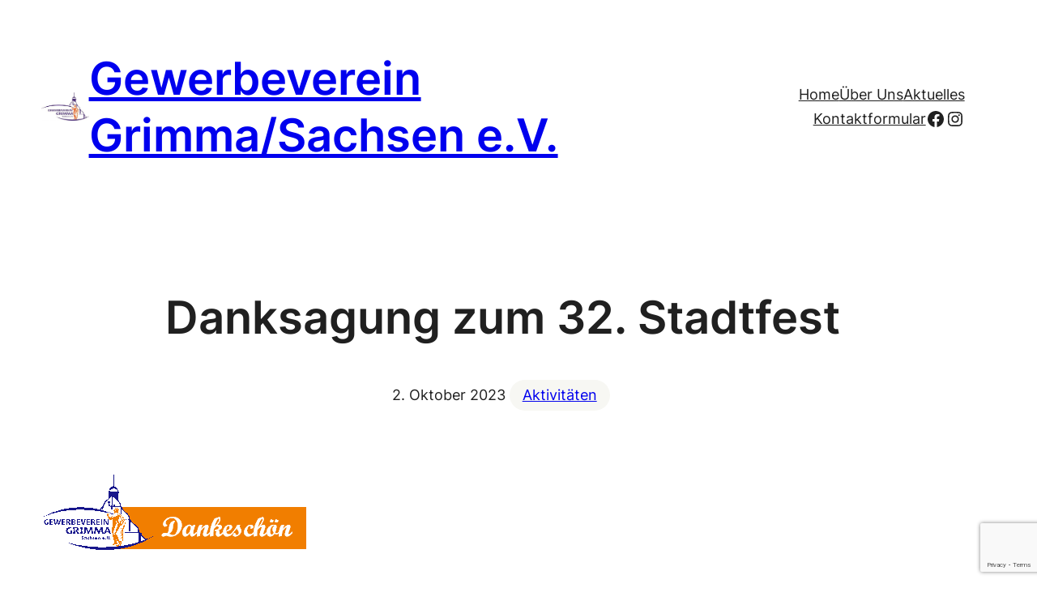

--- FILE ---
content_type: text/html; charset=utf-8
request_url: https://www.google.com/recaptcha/api2/anchor?ar=1&k=6Le1haEpAAAAANZSxY9U6vulBpKJwH6fCNNzFFJm&co=aHR0cHM6Ly93d3cuZ2V3ZXJiZXZlcmVpbi1ncmltbWEuZGU6NDQz&hl=en&v=PoyoqOPhxBO7pBk68S4YbpHZ&size=invisible&anchor-ms=20000&execute-ms=30000&cb=vu7jofwgac7i
body_size: 48716
content:
<!DOCTYPE HTML><html dir="ltr" lang="en"><head><meta http-equiv="Content-Type" content="text/html; charset=UTF-8">
<meta http-equiv="X-UA-Compatible" content="IE=edge">
<title>reCAPTCHA</title>
<style type="text/css">
/* cyrillic-ext */
@font-face {
  font-family: 'Roboto';
  font-style: normal;
  font-weight: 400;
  font-stretch: 100%;
  src: url(//fonts.gstatic.com/s/roboto/v48/KFO7CnqEu92Fr1ME7kSn66aGLdTylUAMa3GUBHMdazTgWw.woff2) format('woff2');
  unicode-range: U+0460-052F, U+1C80-1C8A, U+20B4, U+2DE0-2DFF, U+A640-A69F, U+FE2E-FE2F;
}
/* cyrillic */
@font-face {
  font-family: 'Roboto';
  font-style: normal;
  font-weight: 400;
  font-stretch: 100%;
  src: url(//fonts.gstatic.com/s/roboto/v48/KFO7CnqEu92Fr1ME7kSn66aGLdTylUAMa3iUBHMdazTgWw.woff2) format('woff2');
  unicode-range: U+0301, U+0400-045F, U+0490-0491, U+04B0-04B1, U+2116;
}
/* greek-ext */
@font-face {
  font-family: 'Roboto';
  font-style: normal;
  font-weight: 400;
  font-stretch: 100%;
  src: url(//fonts.gstatic.com/s/roboto/v48/KFO7CnqEu92Fr1ME7kSn66aGLdTylUAMa3CUBHMdazTgWw.woff2) format('woff2');
  unicode-range: U+1F00-1FFF;
}
/* greek */
@font-face {
  font-family: 'Roboto';
  font-style: normal;
  font-weight: 400;
  font-stretch: 100%;
  src: url(//fonts.gstatic.com/s/roboto/v48/KFO7CnqEu92Fr1ME7kSn66aGLdTylUAMa3-UBHMdazTgWw.woff2) format('woff2');
  unicode-range: U+0370-0377, U+037A-037F, U+0384-038A, U+038C, U+038E-03A1, U+03A3-03FF;
}
/* math */
@font-face {
  font-family: 'Roboto';
  font-style: normal;
  font-weight: 400;
  font-stretch: 100%;
  src: url(//fonts.gstatic.com/s/roboto/v48/KFO7CnqEu92Fr1ME7kSn66aGLdTylUAMawCUBHMdazTgWw.woff2) format('woff2');
  unicode-range: U+0302-0303, U+0305, U+0307-0308, U+0310, U+0312, U+0315, U+031A, U+0326-0327, U+032C, U+032F-0330, U+0332-0333, U+0338, U+033A, U+0346, U+034D, U+0391-03A1, U+03A3-03A9, U+03B1-03C9, U+03D1, U+03D5-03D6, U+03F0-03F1, U+03F4-03F5, U+2016-2017, U+2034-2038, U+203C, U+2040, U+2043, U+2047, U+2050, U+2057, U+205F, U+2070-2071, U+2074-208E, U+2090-209C, U+20D0-20DC, U+20E1, U+20E5-20EF, U+2100-2112, U+2114-2115, U+2117-2121, U+2123-214F, U+2190, U+2192, U+2194-21AE, U+21B0-21E5, U+21F1-21F2, U+21F4-2211, U+2213-2214, U+2216-22FF, U+2308-230B, U+2310, U+2319, U+231C-2321, U+2336-237A, U+237C, U+2395, U+239B-23B7, U+23D0, U+23DC-23E1, U+2474-2475, U+25AF, U+25B3, U+25B7, U+25BD, U+25C1, U+25CA, U+25CC, U+25FB, U+266D-266F, U+27C0-27FF, U+2900-2AFF, U+2B0E-2B11, U+2B30-2B4C, U+2BFE, U+3030, U+FF5B, U+FF5D, U+1D400-1D7FF, U+1EE00-1EEFF;
}
/* symbols */
@font-face {
  font-family: 'Roboto';
  font-style: normal;
  font-weight: 400;
  font-stretch: 100%;
  src: url(//fonts.gstatic.com/s/roboto/v48/KFO7CnqEu92Fr1ME7kSn66aGLdTylUAMaxKUBHMdazTgWw.woff2) format('woff2');
  unicode-range: U+0001-000C, U+000E-001F, U+007F-009F, U+20DD-20E0, U+20E2-20E4, U+2150-218F, U+2190, U+2192, U+2194-2199, U+21AF, U+21E6-21F0, U+21F3, U+2218-2219, U+2299, U+22C4-22C6, U+2300-243F, U+2440-244A, U+2460-24FF, U+25A0-27BF, U+2800-28FF, U+2921-2922, U+2981, U+29BF, U+29EB, U+2B00-2BFF, U+4DC0-4DFF, U+FFF9-FFFB, U+10140-1018E, U+10190-1019C, U+101A0, U+101D0-101FD, U+102E0-102FB, U+10E60-10E7E, U+1D2C0-1D2D3, U+1D2E0-1D37F, U+1F000-1F0FF, U+1F100-1F1AD, U+1F1E6-1F1FF, U+1F30D-1F30F, U+1F315, U+1F31C, U+1F31E, U+1F320-1F32C, U+1F336, U+1F378, U+1F37D, U+1F382, U+1F393-1F39F, U+1F3A7-1F3A8, U+1F3AC-1F3AF, U+1F3C2, U+1F3C4-1F3C6, U+1F3CA-1F3CE, U+1F3D4-1F3E0, U+1F3ED, U+1F3F1-1F3F3, U+1F3F5-1F3F7, U+1F408, U+1F415, U+1F41F, U+1F426, U+1F43F, U+1F441-1F442, U+1F444, U+1F446-1F449, U+1F44C-1F44E, U+1F453, U+1F46A, U+1F47D, U+1F4A3, U+1F4B0, U+1F4B3, U+1F4B9, U+1F4BB, U+1F4BF, U+1F4C8-1F4CB, U+1F4D6, U+1F4DA, U+1F4DF, U+1F4E3-1F4E6, U+1F4EA-1F4ED, U+1F4F7, U+1F4F9-1F4FB, U+1F4FD-1F4FE, U+1F503, U+1F507-1F50B, U+1F50D, U+1F512-1F513, U+1F53E-1F54A, U+1F54F-1F5FA, U+1F610, U+1F650-1F67F, U+1F687, U+1F68D, U+1F691, U+1F694, U+1F698, U+1F6AD, U+1F6B2, U+1F6B9-1F6BA, U+1F6BC, U+1F6C6-1F6CF, U+1F6D3-1F6D7, U+1F6E0-1F6EA, U+1F6F0-1F6F3, U+1F6F7-1F6FC, U+1F700-1F7FF, U+1F800-1F80B, U+1F810-1F847, U+1F850-1F859, U+1F860-1F887, U+1F890-1F8AD, U+1F8B0-1F8BB, U+1F8C0-1F8C1, U+1F900-1F90B, U+1F93B, U+1F946, U+1F984, U+1F996, U+1F9E9, U+1FA00-1FA6F, U+1FA70-1FA7C, U+1FA80-1FA89, U+1FA8F-1FAC6, U+1FACE-1FADC, U+1FADF-1FAE9, U+1FAF0-1FAF8, U+1FB00-1FBFF;
}
/* vietnamese */
@font-face {
  font-family: 'Roboto';
  font-style: normal;
  font-weight: 400;
  font-stretch: 100%;
  src: url(//fonts.gstatic.com/s/roboto/v48/KFO7CnqEu92Fr1ME7kSn66aGLdTylUAMa3OUBHMdazTgWw.woff2) format('woff2');
  unicode-range: U+0102-0103, U+0110-0111, U+0128-0129, U+0168-0169, U+01A0-01A1, U+01AF-01B0, U+0300-0301, U+0303-0304, U+0308-0309, U+0323, U+0329, U+1EA0-1EF9, U+20AB;
}
/* latin-ext */
@font-face {
  font-family: 'Roboto';
  font-style: normal;
  font-weight: 400;
  font-stretch: 100%;
  src: url(//fonts.gstatic.com/s/roboto/v48/KFO7CnqEu92Fr1ME7kSn66aGLdTylUAMa3KUBHMdazTgWw.woff2) format('woff2');
  unicode-range: U+0100-02BA, U+02BD-02C5, U+02C7-02CC, U+02CE-02D7, U+02DD-02FF, U+0304, U+0308, U+0329, U+1D00-1DBF, U+1E00-1E9F, U+1EF2-1EFF, U+2020, U+20A0-20AB, U+20AD-20C0, U+2113, U+2C60-2C7F, U+A720-A7FF;
}
/* latin */
@font-face {
  font-family: 'Roboto';
  font-style: normal;
  font-weight: 400;
  font-stretch: 100%;
  src: url(//fonts.gstatic.com/s/roboto/v48/KFO7CnqEu92Fr1ME7kSn66aGLdTylUAMa3yUBHMdazQ.woff2) format('woff2');
  unicode-range: U+0000-00FF, U+0131, U+0152-0153, U+02BB-02BC, U+02C6, U+02DA, U+02DC, U+0304, U+0308, U+0329, U+2000-206F, U+20AC, U+2122, U+2191, U+2193, U+2212, U+2215, U+FEFF, U+FFFD;
}
/* cyrillic-ext */
@font-face {
  font-family: 'Roboto';
  font-style: normal;
  font-weight: 500;
  font-stretch: 100%;
  src: url(//fonts.gstatic.com/s/roboto/v48/KFO7CnqEu92Fr1ME7kSn66aGLdTylUAMa3GUBHMdazTgWw.woff2) format('woff2');
  unicode-range: U+0460-052F, U+1C80-1C8A, U+20B4, U+2DE0-2DFF, U+A640-A69F, U+FE2E-FE2F;
}
/* cyrillic */
@font-face {
  font-family: 'Roboto';
  font-style: normal;
  font-weight: 500;
  font-stretch: 100%;
  src: url(//fonts.gstatic.com/s/roboto/v48/KFO7CnqEu92Fr1ME7kSn66aGLdTylUAMa3iUBHMdazTgWw.woff2) format('woff2');
  unicode-range: U+0301, U+0400-045F, U+0490-0491, U+04B0-04B1, U+2116;
}
/* greek-ext */
@font-face {
  font-family: 'Roboto';
  font-style: normal;
  font-weight: 500;
  font-stretch: 100%;
  src: url(//fonts.gstatic.com/s/roboto/v48/KFO7CnqEu92Fr1ME7kSn66aGLdTylUAMa3CUBHMdazTgWw.woff2) format('woff2');
  unicode-range: U+1F00-1FFF;
}
/* greek */
@font-face {
  font-family: 'Roboto';
  font-style: normal;
  font-weight: 500;
  font-stretch: 100%;
  src: url(//fonts.gstatic.com/s/roboto/v48/KFO7CnqEu92Fr1ME7kSn66aGLdTylUAMa3-UBHMdazTgWw.woff2) format('woff2');
  unicode-range: U+0370-0377, U+037A-037F, U+0384-038A, U+038C, U+038E-03A1, U+03A3-03FF;
}
/* math */
@font-face {
  font-family: 'Roboto';
  font-style: normal;
  font-weight: 500;
  font-stretch: 100%;
  src: url(//fonts.gstatic.com/s/roboto/v48/KFO7CnqEu92Fr1ME7kSn66aGLdTylUAMawCUBHMdazTgWw.woff2) format('woff2');
  unicode-range: U+0302-0303, U+0305, U+0307-0308, U+0310, U+0312, U+0315, U+031A, U+0326-0327, U+032C, U+032F-0330, U+0332-0333, U+0338, U+033A, U+0346, U+034D, U+0391-03A1, U+03A3-03A9, U+03B1-03C9, U+03D1, U+03D5-03D6, U+03F0-03F1, U+03F4-03F5, U+2016-2017, U+2034-2038, U+203C, U+2040, U+2043, U+2047, U+2050, U+2057, U+205F, U+2070-2071, U+2074-208E, U+2090-209C, U+20D0-20DC, U+20E1, U+20E5-20EF, U+2100-2112, U+2114-2115, U+2117-2121, U+2123-214F, U+2190, U+2192, U+2194-21AE, U+21B0-21E5, U+21F1-21F2, U+21F4-2211, U+2213-2214, U+2216-22FF, U+2308-230B, U+2310, U+2319, U+231C-2321, U+2336-237A, U+237C, U+2395, U+239B-23B7, U+23D0, U+23DC-23E1, U+2474-2475, U+25AF, U+25B3, U+25B7, U+25BD, U+25C1, U+25CA, U+25CC, U+25FB, U+266D-266F, U+27C0-27FF, U+2900-2AFF, U+2B0E-2B11, U+2B30-2B4C, U+2BFE, U+3030, U+FF5B, U+FF5D, U+1D400-1D7FF, U+1EE00-1EEFF;
}
/* symbols */
@font-face {
  font-family: 'Roboto';
  font-style: normal;
  font-weight: 500;
  font-stretch: 100%;
  src: url(//fonts.gstatic.com/s/roboto/v48/KFO7CnqEu92Fr1ME7kSn66aGLdTylUAMaxKUBHMdazTgWw.woff2) format('woff2');
  unicode-range: U+0001-000C, U+000E-001F, U+007F-009F, U+20DD-20E0, U+20E2-20E4, U+2150-218F, U+2190, U+2192, U+2194-2199, U+21AF, U+21E6-21F0, U+21F3, U+2218-2219, U+2299, U+22C4-22C6, U+2300-243F, U+2440-244A, U+2460-24FF, U+25A0-27BF, U+2800-28FF, U+2921-2922, U+2981, U+29BF, U+29EB, U+2B00-2BFF, U+4DC0-4DFF, U+FFF9-FFFB, U+10140-1018E, U+10190-1019C, U+101A0, U+101D0-101FD, U+102E0-102FB, U+10E60-10E7E, U+1D2C0-1D2D3, U+1D2E0-1D37F, U+1F000-1F0FF, U+1F100-1F1AD, U+1F1E6-1F1FF, U+1F30D-1F30F, U+1F315, U+1F31C, U+1F31E, U+1F320-1F32C, U+1F336, U+1F378, U+1F37D, U+1F382, U+1F393-1F39F, U+1F3A7-1F3A8, U+1F3AC-1F3AF, U+1F3C2, U+1F3C4-1F3C6, U+1F3CA-1F3CE, U+1F3D4-1F3E0, U+1F3ED, U+1F3F1-1F3F3, U+1F3F5-1F3F7, U+1F408, U+1F415, U+1F41F, U+1F426, U+1F43F, U+1F441-1F442, U+1F444, U+1F446-1F449, U+1F44C-1F44E, U+1F453, U+1F46A, U+1F47D, U+1F4A3, U+1F4B0, U+1F4B3, U+1F4B9, U+1F4BB, U+1F4BF, U+1F4C8-1F4CB, U+1F4D6, U+1F4DA, U+1F4DF, U+1F4E3-1F4E6, U+1F4EA-1F4ED, U+1F4F7, U+1F4F9-1F4FB, U+1F4FD-1F4FE, U+1F503, U+1F507-1F50B, U+1F50D, U+1F512-1F513, U+1F53E-1F54A, U+1F54F-1F5FA, U+1F610, U+1F650-1F67F, U+1F687, U+1F68D, U+1F691, U+1F694, U+1F698, U+1F6AD, U+1F6B2, U+1F6B9-1F6BA, U+1F6BC, U+1F6C6-1F6CF, U+1F6D3-1F6D7, U+1F6E0-1F6EA, U+1F6F0-1F6F3, U+1F6F7-1F6FC, U+1F700-1F7FF, U+1F800-1F80B, U+1F810-1F847, U+1F850-1F859, U+1F860-1F887, U+1F890-1F8AD, U+1F8B0-1F8BB, U+1F8C0-1F8C1, U+1F900-1F90B, U+1F93B, U+1F946, U+1F984, U+1F996, U+1F9E9, U+1FA00-1FA6F, U+1FA70-1FA7C, U+1FA80-1FA89, U+1FA8F-1FAC6, U+1FACE-1FADC, U+1FADF-1FAE9, U+1FAF0-1FAF8, U+1FB00-1FBFF;
}
/* vietnamese */
@font-face {
  font-family: 'Roboto';
  font-style: normal;
  font-weight: 500;
  font-stretch: 100%;
  src: url(//fonts.gstatic.com/s/roboto/v48/KFO7CnqEu92Fr1ME7kSn66aGLdTylUAMa3OUBHMdazTgWw.woff2) format('woff2');
  unicode-range: U+0102-0103, U+0110-0111, U+0128-0129, U+0168-0169, U+01A0-01A1, U+01AF-01B0, U+0300-0301, U+0303-0304, U+0308-0309, U+0323, U+0329, U+1EA0-1EF9, U+20AB;
}
/* latin-ext */
@font-face {
  font-family: 'Roboto';
  font-style: normal;
  font-weight: 500;
  font-stretch: 100%;
  src: url(//fonts.gstatic.com/s/roboto/v48/KFO7CnqEu92Fr1ME7kSn66aGLdTylUAMa3KUBHMdazTgWw.woff2) format('woff2');
  unicode-range: U+0100-02BA, U+02BD-02C5, U+02C7-02CC, U+02CE-02D7, U+02DD-02FF, U+0304, U+0308, U+0329, U+1D00-1DBF, U+1E00-1E9F, U+1EF2-1EFF, U+2020, U+20A0-20AB, U+20AD-20C0, U+2113, U+2C60-2C7F, U+A720-A7FF;
}
/* latin */
@font-face {
  font-family: 'Roboto';
  font-style: normal;
  font-weight: 500;
  font-stretch: 100%;
  src: url(//fonts.gstatic.com/s/roboto/v48/KFO7CnqEu92Fr1ME7kSn66aGLdTylUAMa3yUBHMdazQ.woff2) format('woff2');
  unicode-range: U+0000-00FF, U+0131, U+0152-0153, U+02BB-02BC, U+02C6, U+02DA, U+02DC, U+0304, U+0308, U+0329, U+2000-206F, U+20AC, U+2122, U+2191, U+2193, U+2212, U+2215, U+FEFF, U+FFFD;
}
/* cyrillic-ext */
@font-face {
  font-family: 'Roboto';
  font-style: normal;
  font-weight: 900;
  font-stretch: 100%;
  src: url(//fonts.gstatic.com/s/roboto/v48/KFO7CnqEu92Fr1ME7kSn66aGLdTylUAMa3GUBHMdazTgWw.woff2) format('woff2');
  unicode-range: U+0460-052F, U+1C80-1C8A, U+20B4, U+2DE0-2DFF, U+A640-A69F, U+FE2E-FE2F;
}
/* cyrillic */
@font-face {
  font-family: 'Roboto';
  font-style: normal;
  font-weight: 900;
  font-stretch: 100%;
  src: url(//fonts.gstatic.com/s/roboto/v48/KFO7CnqEu92Fr1ME7kSn66aGLdTylUAMa3iUBHMdazTgWw.woff2) format('woff2');
  unicode-range: U+0301, U+0400-045F, U+0490-0491, U+04B0-04B1, U+2116;
}
/* greek-ext */
@font-face {
  font-family: 'Roboto';
  font-style: normal;
  font-weight: 900;
  font-stretch: 100%;
  src: url(//fonts.gstatic.com/s/roboto/v48/KFO7CnqEu92Fr1ME7kSn66aGLdTylUAMa3CUBHMdazTgWw.woff2) format('woff2');
  unicode-range: U+1F00-1FFF;
}
/* greek */
@font-face {
  font-family: 'Roboto';
  font-style: normal;
  font-weight: 900;
  font-stretch: 100%;
  src: url(//fonts.gstatic.com/s/roboto/v48/KFO7CnqEu92Fr1ME7kSn66aGLdTylUAMa3-UBHMdazTgWw.woff2) format('woff2');
  unicode-range: U+0370-0377, U+037A-037F, U+0384-038A, U+038C, U+038E-03A1, U+03A3-03FF;
}
/* math */
@font-face {
  font-family: 'Roboto';
  font-style: normal;
  font-weight: 900;
  font-stretch: 100%;
  src: url(//fonts.gstatic.com/s/roboto/v48/KFO7CnqEu92Fr1ME7kSn66aGLdTylUAMawCUBHMdazTgWw.woff2) format('woff2');
  unicode-range: U+0302-0303, U+0305, U+0307-0308, U+0310, U+0312, U+0315, U+031A, U+0326-0327, U+032C, U+032F-0330, U+0332-0333, U+0338, U+033A, U+0346, U+034D, U+0391-03A1, U+03A3-03A9, U+03B1-03C9, U+03D1, U+03D5-03D6, U+03F0-03F1, U+03F4-03F5, U+2016-2017, U+2034-2038, U+203C, U+2040, U+2043, U+2047, U+2050, U+2057, U+205F, U+2070-2071, U+2074-208E, U+2090-209C, U+20D0-20DC, U+20E1, U+20E5-20EF, U+2100-2112, U+2114-2115, U+2117-2121, U+2123-214F, U+2190, U+2192, U+2194-21AE, U+21B0-21E5, U+21F1-21F2, U+21F4-2211, U+2213-2214, U+2216-22FF, U+2308-230B, U+2310, U+2319, U+231C-2321, U+2336-237A, U+237C, U+2395, U+239B-23B7, U+23D0, U+23DC-23E1, U+2474-2475, U+25AF, U+25B3, U+25B7, U+25BD, U+25C1, U+25CA, U+25CC, U+25FB, U+266D-266F, U+27C0-27FF, U+2900-2AFF, U+2B0E-2B11, U+2B30-2B4C, U+2BFE, U+3030, U+FF5B, U+FF5D, U+1D400-1D7FF, U+1EE00-1EEFF;
}
/* symbols */
@font-face {
  font-family: 'Roboto';
  font-style: normal;
  font-weight: 900;
  font-stretch: 100%;
  src: url(//fonts.gstatic.com/s/roboto/v48/KFO7CnqEu92Fr1ME7kSn66aGLdTylUAMaxKUBHMdazTgWw.woff2) format('woff2');
  unicode-range: U+0001-000C, U+000E-001F, U+007F-009F, U+20DD-20E0, U+20E2-20E4, U+2150-218F, U+2190, U+2192, U+2194-2199, U+21AF, U+21E6-21F0, U+21F3, U+2218-2219, U+2299, U+22C4-22C6, U+2300-243F, U+2440-244A, U+2460-24FF, U+25A0-27BF, U+2800-28FF, U+2921-2922, U+2981, U+29BF, U+29EB, U+2B00-2BFF, U+4DC0-4DFF, U+FFF9-FFFB, U+10140-1018E, U+10190-1019C, U+101A0, U+101D0-101FD, U+102E0-102FB, U+10E60-10E7E, U+1D2C0-1D2D3, U+1D2E0-1D37F, U+1F000-1F0FF, U+1F100-1F1AD, U+1F1E6-1F1FF, U+1F30D-1F30F, U+1F315, U+1F31C, U+1F31E, U+1F320-1F32C, U+1F336, U+1F378, U+1F37D, U+1F382, U+1F393-1F39F, U+1F3A7-1F3A8, U+1F3AC-1F3AF, U+1F3C2, U+1F3C4-1F3C6, U+1F3CA-1F3CE, U+1F3D4-1F3E0, U+1F3ED, U+1F3F1-1F3F3, U+1F3F5-1F3F7, U+1F408, U+1F415, U+1F41F, U+1F426, U+1F43F, U+1F441-1F442, U+1F444, U+1F446-1F449, U+1F44C-1F44E, U+1F453, U+1F46A, U+1F47D, U+1F4A3, U+1F4B0, U+1F4B3, U+1F4B9, U+1F4BB, U+1F4BF, U+1F4C8-1F4CB, U+1F4D6, U+1F4DA, U+1F4DF, U+1F4E3-1F4E6, U+1F4EA-1F4ED, U+1F4F7, U+1F4F9-1F4FB, U+1F4FD-1F4FE, U+1F503, U+1F507-1F50B, U+1F50D, U+1F512-1F513, U+1F53E-1F54A, U+1F54F-1F5FA, U+1F610, U+1F650-1F67F, U+1F687, U+1F68D, U+1F691, U+1F694, U+1F698, U+1F6AD, U+1F6B2, U+1F6B9-1F6BA, U+1F6BC, U+1F6C6-1F6CF, U+1F6D3-1F6D7, U+1F6E0-1F6EA, U+1F6F0-1F6F3, U+1F6F7-1F6FC, U+1F700-1F7FF, U+1F800-1F80B, U+1F810-1F847, U+1F850-1F859, U+1F860-1F887, U+1F890-1F8AD, U+1F8B0-1F8BB, U+1F8C0-1F8C1, U+1F900-1F90B, U+1F93B, U+1F946, U+1F984, U+1F996, U+1F9E9, U+1FA00-1FA6F, U+1FA70-1FA7C, U+1FA80-1FA89, U+1FA8F-1FAC6, U+1FACE-1FADC, U+1FADF-1FAE9, U+1FAF0-1FAF8, U+1FB00-1FBFF;
}
/* vietnamese */
@font-face {
  font-family: 'Roboto';
  font-style: normal;
  font-weight: 900;
  font-stretch: 100%;
  src: url(//fonts.gstatic.com/s/roboto/v48/KFO7CnqEu92Fr1ME7kSn66aGLdTylUAMa3OUBHMdazTgWw.woff2) format('woff2');
  unicode-range: U+0102-0103, U+0110-0111, U+0128-0129, U+0168-0169, U+01A0-01A1, U+01AF-01B0, U+0300-0301, U+0303-0304, U+0308-0309, U+0323, U+0329, U+1EA0-1EF9, U+20AB;
}
/* latin-ext */
@font-face {
  font-family: 'Roboto';
  font-style: normal;
  font-weight: 900;
  font-stretch: 100%;
  src: url(//fonts.gstatic.com/s/roboto/v48/KFO7CnqEu92Fr1ME7kSn66aGLdTylUAMa3KUBHMdazTgWw.woff2) format('woff2');
  unicode-range: U+0100-02BA, U+02BD-02C5, U+02C7-02CC, U+02CE-02D7, U+02DD-02FF, U+0304, U+0308, U+0329, U+1D00-1DBF, U+1E00-1E9F, U+1EF2-1EFF, U+2020, U+20A0-20AB, U+20AD-20C0, U+2113, U+2C60-2C7F, U+A720-A7FF;
}
/* latin */
@font-face {
  font-family: 'Roboto';
  font-style: normal;
  font-weight: 900;
  font-stretch: 100%;
  src: url(//fonts.gstatic.com/s/roboto/v48/KFO7CnqEu92Fr1ME7kSn66aGLdTylUAMa3yUBHMdazQ.woff2) format('woff2');
  unicode-range: U+0000-00FF, U+0131, U+0152-0153, U+02BB-02BC, U+02C6, U+02DA, U+02DC, U+0304, U+0308, U+0329, U+2000-206F, U+20AC, U+2122, U+2191, U+2193, U+2212, U+2215, U+FEFF, U+FFFD;
}

</style>
<link rel="stylesheet" type="text/css" href="https://www.gstatic.com/recaptcha/releases/PoyoqOPhxBO7pBk68S4YbpHZ/styles__ltr.css">
<script nonce="A2QzRFdCL78Kk0fuEHVhpg" type="text/javascript">window['__recaptcha_api'] = 'https://www.google.com/recaptcha/api2/';</script>
<script type="text/javascript" src="https://www.gstatic.com/recaptcha/releases/PoyoqOPhxBO7pBk68S4YbpHZ/recaptcha__en.js" nonce="A2QzRFdCL78Kk0fuEHVhpg">
      
    </script></head>
<body><div id="rc-anchor-alert" class="rc-anchor-alert"></div>
<input type="hidden" id="recaptcha-token" value="[base64]">
<script type="text/javascript" nonce="A2QzRFdCL78Kk0fuEHVhpg">
      recaptcha.anchor.Main.init("[\x22ainput\x22,[\x22bgdata\x22,\x22\x22,\[base64]/[base64]/MjU1Ong/[base64]/[base64]/[base64]/[base64]/[base64]/[base64]/[base64]/[base64]/[base64]/[base64]/[base64]/[base64]/[base64]/[base64]/[base64]\\u003d\x22,\[base64]\\u003d\x22,\x22wrB8fsOVU8K0YAzDthIpw7ZAw7jDnMK1MsOASRc0w6fCsGlTw6/DuMO0wqjCsHklUCfCkMKgw4BaEHhxP8KRGiV9w5h/wo4nQ13DnMOtHcO3wp5Jw7VUwoMBw4lEwq8Dw7fCs1/CgnsuEsOkGxcTXcOSJcOeDxHCgQ01MGNgARo7LMKwwo1kw64uwoHDksOdG8K7KMOWw5TCmcOJf3DDkMKPw4fDmh4qwrx4w7/Cu8KcMsKwAMOkMRZqwqBES8OpKEsHwrzDvDbDqlZqwrR+PA3DrsKHNVNLHBPDrMOYwocrO8KIw4/[base64]/DsHsDwrrDrsOZY8Oxw6jCkUfDmcO9w5/DsMKQLMOKwrXDsTxhw7RiIMKXw5fDiV98fX3DogVTw7/CoMK2YsOlw6PDt8KOGMKww7pvXMOlfsKkMcKMBHIwwq5Nwq9uwqh4wofDllR2wqhBc2DCmlw2wrrDhMOEMgIBb3VNRzLDqsOEwq3Dsg92w7cwHS5tEl5Wwq0ta3Y2MUkbFF/CgBpdw7nDiQTCucK7w5jCsmJrG3EmwoDDpVHCusO7w5tpw6JNw57Du8KUwpMGVhzCl8Kawpw7wpRWwrTCrcKWw4/DlHFHSgRuw7xlBW4xVy3Du8K+woZMVWdHR1cvwp/[base64]/DglIVHDjDssOgwp4tw63ChMOJw7jDgnnCrBsIGlksMMO6wrp7RcOrw4PChsKmXsK/HcKDwrw9wo/DtWLCtcKnVkpmLSDDicKANsOuwqvDu8KhRCjCkzDDl3xAw5TClcO8w7gBwpXCgn7CqlfDtiNBZV4aIcK+XsOveMOxwqszw7cEADLDmUENw4dtI0rDpsOMwrR/MsKPwo8zOm5gwqd/woMZTsOqTDjDpVYYbsOXNCU/UcKKw6Y4w6DDhMOxewjCgwfDtyrCk8OfOC3DncO4w4/Dr3/CnsOjwobDuRUSw43CsMOOCS8zwpcaw50tOwvDlFZdFcOKwrt/w47DjUp2w4lUT8O5eMKdw6nCpMK3wobClU1/[base64]/[base64]/[base64]/CscOQQx3CtMOKZsKow79aX8OMwoEgw5Z9wpXCrsOJwqoDQjLDsMOrJkwBwqjCngdOO8OlLSnDqmcGSEDDkMKCbXfCicOPw6xAwofCmMKuEsO8ZinDlsOmMlJYHGUzdMOmBSwnw7xwIcOWw5bCtHpJB1fCmSzCiz8OWMKKwqZNelcRaB/Cj8Kxw70QMsKnZsO6fBF8w4ZKwqvDgzHCpcOGw6zDmsKYw77DszgDw6nCtE00w53Dk8KCasKxw7rCksK3VUrDr8KjTsKSKsKfwo0hFsOvZGbDi8KETx7DhsO7w7/DssO6asKVwonDqAPCg8Odd8O+wrApP37DkMOeAMK+wqMgwpA6w7ArMMOoWm9QwrxMw4c+E8KEw7jDh0MuXMOaHRtZwrLDh8O/wrM5w4sSw6QwwpDDq8KAQcOnC8O2wq1xw7vCk3jCmMO9F2dsbMOcFcK4cl5UVEPCv8OKQ8O/w6MuI8OBwqJjwptawq1ufMK4wp3CusOtw7cLF8KiWcOaUjrDgsO+wo3DvcK8wpHDunRfIMKOwrzCkFUYw4nDrcOlVMOnw6rCuMOBS1Zjwo/[base64]/w4kxd8KGfGzCmwrCqhrDqcKRwr7DukfClMKzXQ1cQgjCvDfDhsOSBMKjT2DCmcKDIXMPGMOzZUHCm8K5KMOCw45AYmoew7rDrcKMwrrDhAAswq7DtMKWKcKdAMO5ZhXDk0FCQizDrXvCjiLChx4cwqk2J8Ovw4cDP8OBXMK1CMOQw6FIDh/DksK2w60PFsOxwoFIwpPCmxpRwojDvi1CTyBCKVLDksOkw7M5w7rDoMOxw7wiwprDlnxwwoQWV8O+eMOgMsOfw4zCuMKuVwLCrXlKwrktwrtLw4Qgw7kEBcOOw5bCi2cQLcKwAXrDtsOTM1/[base64]/wprDj01uwqRxwrHDuCYBwpfCgnd5woTDkcKcNAQ9E8Kvw7BmJlPDq1/ChsKEwr4dw4bCk3HDl8K7w54iUgEDwrkEw73ChsKwA8KpwovDqsKkw7Y5w5nCmsOrwrkOIcKOwrQUw6jCrAIUMCI7w5XDtFImw7DCkcKTMcOSwrhoIcO4UMOYwr4hwrzDnMOiwozDhzDDuB/DsQTDmAjCh8OnR0nCtcOqw7l3aXvDhCnDh0jDijHDkSkdwqbCpMKVJl8+wqEWw4nDk8Ovw4s8EcKJCMKGw7w0wqpUcsKGw6nCtMOew75fJcOFZw3DpyjDq8KyBlrCmhUYB8OFwr1fw4/CjMKhZ3HCgAx4GMKqJ8OnC14vw68dQMOzJMOGY8ONwqdVwoxqR8Obw6QcIUxawrhtCsKMwrZKw4JLw5DCtEhEKMOmwqkOw4Q9w5vCisOOw5HCusKrNMOEVD1gwrBGe8OZw7/CnijCiMOywpjCt8OkJjnDqibCvMKmWsONCW85EB8fw77Dg8KKw7YlwqE5wqtWw6MxB3xwR2FFwrfCjVNuHsOzwr7CnsKwcA/DisK0ClEuwrsaHMKTwrbCksOOw6JKXD43wpcuY8OoFWjCnsKDwqd2w6PDnsOrWMKYGsO4NMOaDMOqwqHCoMOrw7zCnybDu8OUEsOCwoY8XWrDsQHDksO6w6rCocKWwoLCpmfCmsOrw7spTMKYTMKbTl0gw7NDw6k6Y2U4OcOUUWXDpjLCtsOSZQzClznDo2QcTsO3wq/Cn8O6wpB2w6NVw7ZbWMOidsK8VcKswqUkZ8KBwroRLBvCucKYZMORwoXDjcODFMKmJjvCoHRMw4pIcQ/CmzATJsKYwr/[base64]/[base64]/Cm8KCIhbDp3DDh30qcWrDmS0VHcKFYMOwNljCmnTDlcKNwqNewp0DAxvCvMKAw5kcAWPCgw/[base64]/wooEwoTDp1p3TsKlAThWw6jCtMKIwp/[base64]/CuFkCRyofJFHDjsKHw5PCs0UFccOvGcOWw6HDrMORDsOXw5EmBsOlwrAiwp9pwrnCu8KBJMK9wpnDp8KfPMOLw43DqcKsw5vDqG/CqClow51QJcKdwr3ClsKSbsKcw6zDusOaCUQiw73DnMOrC8KlXMKVwrQRZ8OYBcOUw7lIdcK+cCFCwoTCpMOGDD1QUMKrwpfDqi4NXzLCuMKIAMKTTyw/R0DCksKwD2MdaH0QV8OhAQLCn8OkfMKyb8OWwpDCu8KdUGPCkhNkw5/ClcKgwr7CkcKKGFfCrHvCjMO0wqYOMzbDlcOWwqnDn8KzIMORwoZ6MyPCqXVhUgzCmMOtAi/Dv1jDilkEwrtqeA/CtlIYw6zDtRYPwofCnsO/w4PCmRfDncOTw6REwpjDj8OWw40kw7xpwpHDnDXClsOHPUMjVcKMMTwaGsOnwrrCmsOYw5/CoMK/w4XCisKNekzDlsOtwoHDnsOaH1VwwoVGEFV/I8Kab8ObT8Kkw65Ow5VqRjJKw5DCmgxxw5Zww47CsAhGwqbCjMO0w7rCljxhLTt0VX3CncOqUFlAwpZBDsO6w55YC8OBM8KLw4bDgg3DgcKXw6vCpQpdwpTDhyTDjcOnYMO2wobDlxlewph6R8Kdw6NyL3PDv1VJZcOnwpXDlsOuwo/DtAJJw7s1KSDCvVPCq2TDgMO/WwQow43Dr8O5w6LDlcK+wpTClsOLJTnCisK2w7TDvFYUwpfCoF/DjcKxUMOEwqXCpsKXISjDh0DCp8K0CcK4wrvCoH92w6bCn8O7w61zXcK0HkfCl8KMYUVuw4vClRhAdsOKwoQGUcK6w6FewqEUw40+woEpaMKnw6rCgsKIwrzDucKkLUXDj2bDjEnCkBVSwrfCpic5RMKrw5t/PcKVHSF4BT1NEcOdwojDgsKdw4zCtsKqCcOcFmMkb8KFYnMAwpbDjsKNw4DCkMOgwqwYw7FELsOywrPDiFvDi2QOwqBiw4ZIw7rCj0QZCWtrwph7w6HCq8KabRInb8Obwpk1ACp3w7V/w70sK040wqbCjlbCrW4YTcOMSSTCs8O3Gl5hIFjDqcOJwobCogoEScOdw7DCqSN2NU3DuSbDhHR1wpU5ccKGw7XClsONNAALw4jCpR/Cjx9fwrAhw4fDqEceegA9wr3CnsK9NcKCERrCvFXDi8KWwoPDuHgbWsKBcjbDrlTCr8O/woRuQnXClcKldBYsAwjCicKfwqkzwpLDscOjw7LClsKvwqLCvx3ChEQzXk9Kw63ChsO4CyjCncOLwohnwpHDvcOFwpbCr8OVw7bCs8Oaw7HCpMKBS8KDdsOtw4zCnnl0w6nCrigyJMKJCB9mJcO0w55Zw45Jw4jDusOoDF08wpcAccOJwp53w5bCiG/Cp1LCqkE+wqvCmnN6w51cH0vCqU/DncOyMcOjbwopdcK/bcOtd2PDlAnCucKlUzjDnMKcwq7CjBkpY8OzScK3w58udcO6w4LCsR8Tw63Cg8KEGBHDrFbCn8K8w4nDjCLDh0w8e8K/Gg7DrXbCksO+w7tfPsK2aUVlT8Kpw4DDhDTDvcKSW8Ocw5fCrsOcwo58QWzCqB3DlX0Xwr9iw63DhsKow4jDpsOtw47DrFtSbMKzJHpubBnDryUQw4bCpkXCkxHCnMK6wowxwppdDsOFYsOiQsO/w7FdWU3DmMOxw659fsOSYULCnMK4wqzDn8OSdxvDpQkAacK0w6/CkmLCuFTCpgXCqcOHH8Okw5VlLsKaK1IgHsKUwqnDmcKMw4VzTS/[base64]/wqrCgsKkJ8K4Ny/DmyzCl8KDSR3ClcKlwrjCr8KwYsOfccOUP8KmUl7Dm8KFTykZwoZ1FcOQw4osworCrMKLGTB5wrw/XMKLaMK8VRbDoG7DvsKJGMOZaMOdf8KsbVdEw4Q4wqUSwr9ddMKXwq7Dq0jDmMOQw5vCtMK8w7TCtsKFw5TCr8OYw5/DoxBzcm9MVcKOwpEMeVzChiLDvgDCtsKzMMKWw6sbR8KPUsOeW8OUTzpNBcO4UWIpEEfCuR/[base64]/CgcOnF2jDpMOOw6HDiMOnLRotwqXDoRDDqsOmw55Gw4c4KsK7P8K2SMKeIG3Dsh/[base64]/MMOrKsOZwp91aMOtXUw8S8OKw5XCg8KIwqNHw5QSXVLChSbCpcKow4/Dr8OjDwB5cmhcTk3DrRbDlDfDnQFewpbCrkvCtmzCsMKew5hYwrYKKX1tHMOKwrfDqwgPw4nCgAxawrjCk2wCw70iwoZsw7siw6HCvMO5DMOPwr96S1tPw4PCm3zCi8O1ZCxAw4/CmEU3EcKvBDw0FkxvCMO7woTDrMKGUcKOwrjDkz/DgF/[base64]/DqwjDl0XDtjHCtsO4woMSw6p7w7nCjGJkwp5YwqfDq0/CjsK1w6vDssOQSMOJwroyKBhrwrTCjMOBw4A3w5LCksKCHyjDuzfDrk3DmcONacOcwpQ1w4dGw7pdw4cGw4k7w6PDv8KKXcO7wovDnsKUGMKuDcKPLMKcT8Obw5HClH42w58ywrsCwobDiT7Di0DChy3DrHDDukTCqjsGOWAlwp3DpzPDrsKjAx40Mw/DhcK8Qz7CryjChwnDv8ORwpfDh8KzdzjDkR0Hw7A3wrxTw7F7wq5xHsKEV0YrCFrCocO5w7E9w6NxOsOnwocaw77DtFLDhMKrWcKMwrrDgsKOJcKFwrLClsOPR8KSRsKpw5DCmsOjwqY6wp02wqbDvG8Yw4vChCzDgMKwwqdaw6HCm8OKTV3CicODNA/DrFvCq8KCFgbCg8OHwo3CrQcuwqtZw4d0CsKvAGldRQE6w68gwo7DpiJ8R8ODP8OOKMOTw6TDo8OnCwbChMOEaMK6HcKuwokSw6RqwpfCtsO/w6hnwozDm8KcwocHwpjDoWPCpTQcwrUewpZVw4jDgDV8b8OLw6zCpcO4bn41bMK1w7F3w7LCj1Y6wprDvMKzwp3ClsKmw53CrcKPR8O4wqpFwr1+wrp8w4PCiA44w7TCpxrDnEbDkBV3W8KBwrZbw5FQFMOewrrCpcKQaxjDv3xxXl/[base64]/DnsKcwqXDt8Ogw5HDp8OqIT/CgW/DqsOZw4vCkcOPcMKSw5zCq0MVOhsfVsOyLEp9C8KpKMO5EUMrwpzCqMKha8KgXFgcwo/[base64]/[base64]/[base64]/Dk8KIbMK1UsKQMGUpw6I2w64KKSXDpDlLw4PCrAvDiEZowrTDqDDDglJ9w47Do3EAw50dw5LDngnClBg3w5jDnEp+FDRReUfDhB0lDMO4dHjCocO8Y8O3wphGP8KYwqbCq8OQw4XCtBXCuHYEIBIvMjMLw6HDvidnawLCp1xBwqDCtMOWwrRpNcODwpzDsWABCMK3Ti/[base64]/w5fCucKjw4vCmRnCijbCnmbCgGHCpClkesORR39vJ8KewoLDsShrw73Co1XDsMK3N8OmNnHDr8Orwr7Cgx/[base64]/CssKPwrXDr8OYak7DisOXeXfCoh0GZWRMw7dqw44Qw7jCnMKowonDpMKLw48vGTzDuUskwrTDt8KceSVzw7pbw70Cw53CmsKVw4/DgsOzYRRhwpkZwp5vQSTCnMKnw5YLwqdbwr94YCrDoMKuDi4mEyrCl8KYE8O9wovDt8ObfMKaw5I9NMKKwrIOwrPCg8KdekcQwoADw596wr83wqHDksKbX8K0wqBZYhLCkDAdw5I3Sh0iwpkpw7nDpsONw6jDk8Oaw4xRwoVBMA/DpMKAwqvDqHrChsOfWsKXwqHCscK2VsKLOsOyT27DncK/UVzDtcKEPsO8WE7Ch8O7TcOCw7pZccK+w7zCj1VfwrQcSjAAw5rDgD/DlsOhwp3DqsKJQUVZw5LDrsOpwq/[base64]/Cii3CqlDCs8KxUjLDmsOiPMKAw6xgVsOzBTHCvcOXLjk0B8KHHQ03w69ZW8KcIyDDlMOpw7fCnxx0fcKnexF5woYrw7DCrMO6M8KiUsO3w7ldwp7DqMK4w6PDp1UeHcKmwo56wpfDknMSwpnDixDCvMKpwroawqjChg/DqWU8woVOeMOwwq3CtUrCj8O5worDm8KEw65IC8OowrETLcOmXsKVQMKlwqPDlRB3wrIIZ092MGgjbArDnsK9HBXDr8Ozf8Oqw7LCnT7DrcK2cAg5LMOOehYVZcO9NG/DtAI2M8K5w5vCmMK0L3PDi2bDusOfwrnCjcKzIcKjw4bCviHCu8Klw7pgwqIpFlPDoTABwp8lwrVdPG4owrzCjcKBFMOfcn7DmkhpwqPDgMOBw5DDjGNew4/[base64]/[base64]/CsMONeMK7w5XDrcKNwrpfBsK8aMOPwrw/w75fw6pEw6xUwpDDr8Opw7PDuGlFGsKeC8Kgw51MwqLCusKQw6QEHg1gw73Dqmx0GhjCrH4fVMKow6A5wp3CqStqwq3DhAfDlMKCw5DDhcKUw5XCtsKrwqJybsKdFy/DscOEN8KnW8K5w6Eew4rDvC0mwpLDlCh2w5HCkS5eQFDCi0LCtcOewrHDs8Kow7BoKQJmw4fCmcK7a8K1w5kewrfCqsONw4TDvcKwE8OOw6PClV84w5cfAgI8w6ofBcO6RTJ1w7JowrrCqCFiw7LCh8KvCR8zahnDvgfCvMO/[base64]/Dg8O4YHPCkyXCrMOrZsKpf8Kyw6vDhMKAXkR2wq/Du8KmIMKBQRfDsWvCl8Opw443JUXDoA/CjcOYw6bDlxcqfsORwp4xw7sGw45QdCcQJAA9wpzDh0ZWUMKSwrYfw5g7wqrChMOZw47CsikhwqEFwrEVVGZWwo9dwpwQwoLDqRQRw7XDtMOvw7VmKMO9UcOzw5IpwprClUDDt8OXw6fDlMK8wrQPeMOSw6UBQ8OJwqjDnsOVwrpoRMKGwodSwojCtCvCpsK/[base64]/DqlpwwoHDr8KRw73Ch8OzGkbCtSrDrFLDom9PGsOSJQknwrfCo8OFAcO9JmI2ZcKIw5U3w4rDo8Otb8O/WmzDmw3CjMOJLsOyAcOAw5Myw7LDiRYkacOOw5w1woIxwpBPwoQPw78RwrnCvsO2BlnCkA9YdXjDkwrCpkEEW3lZwpYlw5bCj8O/w60wCcOuPmMjDsOUBsOtT8O7wp0/woxPdsKAG09Mw4bDi8OhwrDCoWtYQnDCjBd4JsKeUWrCkHnDhX/Co8K5WsO7w4rCn8O3VcOmMWrCosOVwqZZw6AMQMOZwqLDv3/ClcKJcwN5wpQYwq/CvznDrzrCmwEewrFoNwjDp8OBw6TDqcK0FMOtwqnCsC/DliFqfCjCvRkIYVxYwrHDh8OZbsKcw40fw5HCqE/Cs8ODPhnCr8KMwqjCv19tw7BIwrXCmk/DosOOwoohwpkoFCbDgSzCicK3w6Eiwp7Cv8K/wrjChsKdWVs+wrbDmkFnOHbDvMK1SMOkYcK2wqVzHsOlCcKTwrs5KFFxBQpUwoXDsFHDq3kYK8OZNUrDg8Kof33CocKDNsKqw6ciBVzCvihjKTfDg25iwrJ+woXDg0UMw4QpfsKOU3c6PsKUw5ETwq4JdydOBcO5wo81WcKQIsKOYcOuUCLCo8O6w6x0w63DtcO6w6/DrsO9cyDDhcKXBcO/LsOfJn3DmTjDj8Odw57ClcOfw55hw7DDssO8wrrCmcOhUCU1F8Kvw5x6w5PCuiFifGnDo30aSsO5w47Dk8OWw5RoY8KfOcOvbcKWw7vDvjdANsOXw5TDs1zCg8KTQT4Lw7nDoQ4nDsOiY1vCiMK8w4Mjw5JLwobDnj52w6/Cu8ODwqrDuU5KwrzDl8ODJFZdwovCnMKnSMKWwqxSeWhXw54swpjDt0oBwoXCrihDPhbDriPCoQvDmMKIIMOQwpU1MwTCsh3DlgnChULDrwQIw7cWwpp7woLCq2TDvmLCv8OpYHTDklDDtMK4AsKvOANcT27DmVRuwojCvMKYw6vCkcOnwqHDljjCgk/DtXHDjyHDi8KOWsOCwqUpwqg6dG9uw7HCm1FGwqIOCkcmw65FBcKHNDTCoHZgwq8yNMKvLsK/[base64]/[base64]/CqcKawqVLw4LDtGzCi0HDsxYqK8OlHFpzNMKVDsKVwqHDu8OcXRJcw7XDjcOLwolUw5DDqMKkEHXDv8KHXjHDgWMmwrgKQ8K1ZEhGw7Anwpcdw6zDuRrCrTBaw7zDi8Kzw5ZweMOIw43DmcKWw6bDgFrCqSFEYArCqcOEbhpywpVTwopCw5/[base64]/w5bDtsOZdi7Dk0HDiMOrwrQMTAMGw4IiwrtIw7HClF7Dn3AsO8O0Lz9ewofCqh3Cu8OnCcKJDMOxGsKew7PCq8KRw7lBPzl2w6vDjMOdw7HDncKHw48sbsKyV8OAw71ewrvDmHPCkcKZw4LCigXCsw5cLxbCqsKJw64IwpXCn2jChMKKXMKnD8Olw7/DlcOjw45ZwprClxzCjcKfwqLCpm/CmcObCMOjN8OscQ7Cl8KPacKUGnNWwrFmw5/[base64]/CvsOpPXLDsMOXwpkrwroaw6JzwpzCscKkQMOYw4PDgG3DsVDCl8KwBsK/[base64]/[base64]/CigHDmcOdecO8wovCjsOiwoHDtMORw6rDk2YoCcOlZjXDngo1w4TCnG9Rw4NOFnrCnRvCvlrCpsOze8OtLcOmVsOnLzhYHyMtwpAgG8KNw5PDuWVqw7Nfw5fDoMKCOcKAw7JZw5nDpT/CoCw1KQjDokvCixdiw6w7w6cLaEPCvMKhw5DCoMKZwpQEw67CqsO4w5xqwo8SQ8OOIcONLcKAYcKtw6XCiMObwojDucKPLR1gEG8jwrTDgsKpVmfCg1c4AsOiJcKkw7fCvcKhQcONdMOuw5XDpsKHwqTCjMONCzgMw5VIw6dABsO8VMK/ecKMw6MbaMKzPBTCgHnDhMO/wroGDQPCvzbDoMOFaMOEDsKnMsK9w5wFMMK+YSgaaCfDtTjDpcKNw7FdE1vDghhEVyViXBEECMONwoDCsMORdsOLTA4ZSUHCp8OPRsOxJMKgw6IDR8OewoJPP8K6wrAYMgcPGTIiW2c2asO5KUvCn17Cswc+wrJewrnCpMOPCQgVw6Bcf8KhwojDkMKTw4vCkMO3w4/Dv8ONE8Obwoc+w4XCtmbDhcOZRcO3XsO6cBPDp0oLw50+d8KGwoHDuk8ZwocVQcKzJQvCpMOyw6JRw7XDnWEFw73DpHB+w5vDtGYrwpwbw4VBO0vCpsK9O8Ojw6wIwrfCqcKMw4PCiC/DrcOrd8Kdw4zDjsKafsOaw6zCrnXDqMOYFh3DgE8Af8OywpjCucKCcxN1w5dxwqosR0wDX8KLwrXDvsKDwr7ClG7CiMO9w7JjODrCgMOsZ8OGwqbCkT03woLCpMOrw4EJOcO1wohpYsKAfwXCr8O6LyrDjkvDkA7Drz7Dh8Kew7FCwqvDrnF0VBIAw6/DmHbCv01wM3tDLsOcQ8OxZHvDg8OeYnYbYWPDt0LDmMOow50qwovDmMKkwrUFwqYOw4DCliTDlsKJTx7ComzCrGUyw4rDlcKSw4drRMK/w6zCr10gw5PDpMKLw5snw7HCqjQ0bcKQXi7DucOSCsOJwrgmwpgKHX3Cv8KLIznDs2JIwqsrTsOowrjDmBXCjMK3wpxfw7zDrUU/wqchw6zDkxzCnUfCuMKOwrzDugfDq8K4w5rClsODwpo7w7DDqgxsZ0xGwrx1XMKjbsKfEcOTwqBXewPCgl3DnyPDvcKVKmvDscO+woXDtH8iw5nCoMOhFyrCnSRCaMKmXSzDoWIXG1p5KsK/L0NlYUvDlGzDjkbDpcOJw5PDqcOiQMOmG3bCq8KLbFISMsKCw40mJiTDpiYYDcKyw5zCk8Oja8OlwrzCh1TDgcOHw5o/wojDoRHDrcO5w7xDwqwtwqTDhMKrBsKBw4RmwqLDv1PDrS9bw4nDmhjClgLDiMOkI8OKRMOyAGNEwqFtwoQowrfDrQ5ANCUmwqk2OcK2JHkLwq/CpkUzEizCgsODbMOzw4gfw73CgMO6TMOcw4rDqsKbYg/Du8KxYcOvw5vDgFlkwqgZw6HDhcKyYFwpwoTDoDsVw4PDvmTChXhjSSvCgsKUw4PDrC9pw73ChcKnDEwYw6TDiSxww6/CmlQHw7nCk8KlQ8Kkw6d/w78oWcOtHhfDscKiXMORXSLDp00WP2hrHG/Dg1ROIGzDosOtC00zw7ZdwrsHL3MoOsOFwoLCplHCvcOGYxLCg8KGNXg0w44VwqduScOrZsOdwqg3wr3Cm8ObwoMPwoZCwpslOwHCsC/CgsKheUl7w7/Ds2/DmcKTwropAsO3wpHCqV8jQcKKAnjDtcO6Q8ORwqcUw6Uzwpxrw59ZYsKCYwVKw7RUw7zDqcOYFXNrw6HCg2gFCsKOw5vCisOEw74rEnbCiMKsDMKlRgHClXbDlXrDqsKsNT/DkxvClU3DucKjwrfCkEQwLXcwaBUFfcKJR8Kzw5rDsXbDvVIBw5rCmzxONgjCgh/CjcKbw7XCv3QBVMOZwpw3wp9FwqTDqMKrw7c7YcK2EAU9w4Z7w5/DnMO5YgQiexQ/wp5xwpspwr7Dn2bCjcKYwqAvAsKiw5TCnlPCgU3Dl8K3QRbDvSZlGRHDvcKdWgwyaRrDjMOgWA1GdcOWw5ByNcOLw5/CjxDDnWt/w7h9M2Q6w4gHX3LDr2TCmHLDmMORw4zCvjQsBFvCrH8Gw7HCnsKbP29UAmvDij4hT8KbwpvCrUXCrAPCr8O9wpXDuT/Cn27CmsO3wovDpMK0SMOkwpNFLnciXnTClHzCn3RBw6PDr8OIfSwSDsO+wq3CgFnDtgxmwqrDgVN7LcKuJXXCqxXCvMKkdcOGeD/DrsObV8K4YsKUw47Du30VHxrCrngdwq4mwqTDncKhaMKGOsKRGcORw7TDpsO/wpVJw6wQw6jDhW3CkUUmeFJAw7IRw5jCtTZ4TzwBVSM6wpo0dCVrJ8OxwrbCrifCuwUNKcOCw4VHw5kIwqzDp8OrwpQJKWnDrcK+OGnCimcjwqdPwqLCp8KBYcO1w45WwqTCoWhmLcObw4jDiE/DjirDoMKzw7NnwrVyJ39nwrnDtcKUw7LCs1hWw7DDq8Kzwot4RktFwrzDoErDoRpBw53DuDrCkAxvw4LDjCnCrj5Qw4PCm23CgMOBccOSBcKwwqHDi0DDpsOOJ8OLTU1BwqjDun3Cg8KswrzDocKCfsOUwrnDoHkYEMKcw5/DosObU8OXw5/CgMOFGsKtwrR0w6dcTTcafcOgFsKow4UrwoEnwphzT3ITKWHDhUPDoMKYwpU9w4NSwp3DgFFcJTHCqXohJcKMNARIfMO1ZsK5wonClsK2wqfDuUt3FMOpwp/[base64]/Co3bDtyfCvFfDt8K5w53DmC9lZRQGwqjDqU9swoJXw6omI8OVXi3DksKdA8OkwrZlb8O7w7zCj8KoWx/CscKEwp9iw6/CrcOkfj8kF8Kew5HDqsKhw6knJ0tXBzdwwozCk8KvwqXDp8KSV8O9DsOywprDmsKkd2lcwqt6w7tqSnx/w7rCqhrCvA4IWcOHw5pEGmQ1wqTCnMK1H0nDm0AmWSNsYMK8P8KOwojDrsOHw68DTcOiwqfDjsOIwpoLJ2IBbcKsw7NDcsKAIw/Cl3PDrG8XVMOew6LDvF4/Qzsdw6PDtFcAwpbDqlkvZF0nMcKfeypew43ChT3Ci8K9X8Kbw57Dm0FDwrxHViswTADCh8Omw512wo3DicOcFX5nV8KhTy7CkkbDscKufFhuS13CncKMeCxpXWYtwqIxwqTCimDClcKFDcOcahbDucKcNnTClsOdPQoAw5zCvFnCksOMw4/DhcOzwqE2w7XDrMOnegPDhAzDkWIjwrg0wp7DgRJOw5bDmGDCvzd9w6HCjw4YKMKKw7DClgHDnCNawpkvw5DDqMKpw5lcMSdzPMKXI8KmKcKMwr5Yw6XCtcKcw58cLx4dE8KXPQkKZmUywoLCiwDCtT4XYh8jw5XCoDlawqPCinZFw7/DqCfDt8KoDMK9B3USwqLClsKYwrXDjcOlw4HCusOvwp3CgcKLwqfClVPDqmdTw71CwpPCk3fCpsOtXlxtEEobw7oyYX1zwp5uK8O7AT5QVS7DnsKUw4LDocOtwr0sw6UhwptZZx/DrkLDqMOaDjxpw5lVBMOaKcKnwrQ2fsKAw5Avw5BeGkYyw7YCw5E+SMO4BEvCiB7DlQhEw6TDgcK/wpzCgcKmw5DDtzHCtmTDgcKIYMKMw4PCpcKCAcOhw5rClxNewp0WKsORw5YPwq4yw5TCqsK5KMOzwpdCwq8oHQHDr8Oxwp3DsBw5wpHDhMKwA8OWwpBgwrrDmXzCrMKpw5LCv8K+HhzDkhXDmcO4w6ofwpnDvcKiw7xjw58wFGTDpkLClFLCvMOUZsO1w78tKC/Dp8OHwqp7CznDt8KEw4fDsCTCl8ODw7vDjsOzWmoxcMK3CRLCmcOhw6UDEsKyw4ttwpESw6HDsMOtCmnCkMKxQTUfZ8ODw6hrQnlqN3fCmVrDgVoxwo1owpJkPi0/IcOewrNVSwbCjgnDpkoTw5BRQAHCtsOsIxLDmMK4eWrCiMKrwoxxKFxXSxMkAALDnMOrw73CoXDCscOVUcOGwqIiwrtxeMO5wrtXw47Cs8KHG8KSw7RMwpdsZsK7HMO0w6o2C8KlK8K5wrlSwrElfzVhRGN4bMKQwqHDvgLCi1QfIWTDlcKBwrnCjMOHw67DgcKqARk/[base64]/[base64]/SsOyYU7Cu8KoCMK3w4gQGDrDiGEkW1jDlMKCw7UAdsK4YxR9w5MHwogKw7ZIw7/CqHfCv8KNOB0kNsO/[base64]/DomtlDDJIMsOCw5oAHsOkWh4MFlhhfMKQasObwoEMw6Qqwq8MZMK4GMKEOsOgd1vCogthw6xcw4/DtsKzYSxlTsKnwrA8I3DDklDCiXvDhjJbBBbCnh8obcK2IcKNeXXCl8Kbw4vCvl3DvMOKw5h6bjhzwrRxw7LCj2ZNw77DsEgOYxzDisKHIBQZw4J9wptow4/[base64]/Cm8Kgw4Fnw4JnwqFpfsKzKcOgw4HCt8O+wpQCLcKlw59fwr3CgsOOP8OVwrNUwrk+VnFgJmANw4fCgcOvSMOjw74mw73ChsKuB8ORwpDCuWPCmw/DmzMnwpMGfcO2wovDn8OQw4fDqjLDqCI9P8KaeBpgw6LDhcKKSMOEw65mw7prwq/Dl13Dg8OeHMKJSwVXwopSwpgRc2BBwrkgw4TDgR8owosFd8OuwrPCkMOywrI6OsO5QyMSwqQjRsKNw5XDmVrCq3sZKS9/wpYdwq3Dn8K/[base64]/DjsO0wobDqlfCocOXw4vCpAtaw5nDnsK5woLCrMKDDV/DmsKYw51Kw60Gw4fDksOrw6ctw699MQZ1JcOvHCTDkSTChMObXMOmNcKEw6LDm8O7HsO0w5NEWMKqFFnDsjo0w4x4Y8OmQ8KydkcCw70vOcKpM3XDgMKXJ07DkcK8F8OkVGvCmWdbMhzCtQDCjmtADMOOcWR4w5zDojrCsMO6wrUjw4JiwpHDqMO/w6p+cE3DiMOMwqzDjUPDrMKPdcKcwrLDtWHCklrDt8OJw5DDlRZJBcK6CAfCpz3DksObw4LDuTogc1bCqCvDt8OfJMKfw47Dnn3Cm1rCmDprw7DDscKcS27CoxcMYkLCmcOZC8KzNljCvjfDusOdAMOyQ8O8wo/DuHEiwpHDscKVIXQ8w4LCpFHDs2dJw7R5wqjDmTJVNRrCjg7CsDovJHbDnRXDknnCtjPDsioIG1p0Ll3DjzAGDmw/[base64]/DvsKHw7Z/K8KZGhkpwqggTsKTwq7DriMnwp7Cs3sJwowLwqrDscO6wrrCjsKNw7/Dm3NLwrnCtxoJKSbChsKAwoEhDm1cDXXCrSTCoShdwrh0woDDvVYPwr/[base64]/CrHRHciIHw7fCh8OlOMOzXkgIwozCqMKFw4HDusKpwoUmw4jCjsOsO8KUw7/CscOHaBJ5w7fCoFDDhTvDuE/Dpk7CrDHDnlcZQD4CwoZ/[base64]/DkmUBVsKzw7zCiW97woJAesKOwoxcOg8oSDMfO8KJPF5tG8KzwrRXRWVHwpx2w6jDr8O5dMOsw77CtB/DtsKWT8K4wpEwM8KFw6ZPw4oHf8OFO8OfcWTCjlDDuGPCjsKtN8OawoZYWsK6wrRCa8OOdMOYRxfCjcOKRWfDnDfDp8ObHhjCiBE3wo4EwpTCl8OKZQPDoMOfwp9/w7nCr0XDsCfDncKdJQ81d8KSRMKLwofCusKnTcOsfBZoASQKwonDtW3Cn8OtwobCtMOnCsKmBxPCjDhawr7Ct8Ojwq/DhsKiNW3ChlM3w4vCusOEw6VdVgTCtH0Hw71+wrTDkic/P8OWHzbDtcKRwp12dA1TbMKdwoxXwo/CiMOQw6Yywp/DmBkUw6pnL8OqW8Ozw4pjw6jDn8KhwqvCs296CybDinVtHcOiw7bDg2UHD8OAJMKzwq/[base64]/woUuwr7DqGDCl0E4e0QLTMO2w5MZP8Olw5zCqsKBw6UYTjBvwpPCqQfCr8OjbAZ8A2PDpwTDrzx6Ul53wqDDnE1DVsK0asKJNzPCh8Oaw5/[base64]/DiC/DrjZJwohbwr9Awq/DjgExwpzCnUB5w7nDkRfCjkXCuDLDp8KAw6QFw6TCqMKvHw/DpFrCjhoAIiDDo8OFwojClMKjAMOYwqxkwp7DqWF0woPCpiMAQMKqwp7Dm8KUFsKmw4QpwrTDnsO+TsKqwrPCoxHCvMOSO2N5Cwlrw4/CqBrCqcKGwr13w4jCt8Kgwr/CmsKxw4svBycxwpZMwpJjBCIoe8KsMXDCoghxcsO+wrwbw4RSwoHDvSzCqMK+In3DrsKPwrJAw4k1RMOUwp3CpjxVBsKRwrZJQSTCiAxJwpzDoCXDgcOYH8KjIsOZAsKfw4lhwqHDoMOYe8OjwoPCtsKUdmsmw4U/wrvDiMKCFsOVwrw6wpPDvcKEw6YpZQfDj8KBYcOEScO2UE9Ow6MrdHciwrvDmsKrwq1sRcKkG8OeAcKDwoXDlH/CvC17w6/DlMOzw57DsD/[base64]/Du30BLcKVw7NPw5rDuwtydcOcFMORc8K/wq7Cg8KGCTxqXDvChEIRGcKONV/Cn30pwpTDrMKGQcKCw5bCsnLCnMKdw7RuwrBsFsKUw5DDlMKYw4t4w7zCoMKGwqfDhFTCigLCtjLCssKHw7jCikXChcONw5jCjcK2Ghk6w7IjwqNaVcOFNBTDj8O9JzPCs8KwcDLCkhbDusKCJ8OlYHkXwr/[base64]/Dp8KGwrBWdMOBKMORwrwyL8KJZsOMwqnCsz8QwoUQYxLDscKoX8OuPMOjwoJZw57DrcORYRhmV8KfI8KBWsKwLwJQbMKZw6TCox/[base64]/Du0oZwrPCjQMfwoPDpsOQU8KQcBrDtsO2aV/DsksVfEbClsK+w7wwasOXwqkOw61Bwppfw6TDpcK2VMOVwpEFw41uasOFIsKOw4bDv8KuAkYLw5bCmF9qalFdUcKzVhNewpfDhELCuitgdsKMTsKjQijCkw/Du8O0w5fDhsODw5giBH/[base64]/[base64]/[base64]/CoUUawqoRwpTCiAzDq8O9woRpwo/DuhjDiwTDtF92XMOCP0TCjCDDmTDCrcOWw6EqwqbCscOWOgXDgDtHw6BkccKeH2rDhj06b3vDm8Kmd0Jaw6NOw5lhwo0fwoo3ZcKSJcORw4grwos/EMOxccOfwpIww7HDo3EBwoJKw4/DlsK6w7nCshJkw4nDu8OsIMKfw67CuMOUw6YxazkrGcOeTcO5CjwNwohGCsOpwq3DkksZBB/[base64]/[base64]/[base64]/CnwnDnsKaWBnCrsKowrPDisKJGsOVwrTDl8O8wq7DoFbCgnFowobCr8OPwp0Tw6Ipw4vCssK8w7wyCcKmKsOtccK/[base64]/DoHTCgjN0wrImw4YZNwgtwrHDpMKcLit2csOXw5xwMl58wppIQDTCtEAId8Odwo80w6FaOMOpS8KzSi4sw5fChFhMChYwAsO8w6Q+L8KQw4/DpWYmwqLCv8Oqw5NUw4JBwrrCosKBwrbCpsOsB2rDnsK0woVDwr1Bwph8wqE/PcKIasOsw4cNwps\\u003d\x22],null,[\x22conf\x22,null,\x226Le1haEpAAAAANZSxY9U6vulBpKJwH6fCNNzFFJm\x22,0,null,null,null,1,[21,125,63,73,95,87,41,43,42,83,102,105,109,121],[1017145,188],0,null,null,null,null,0,null,0,null,700,1,null,0,\[base64]/76lBhnEnQkZnOKMAhmv8xEZ\x22,0,0,null,null,1,null,0,0,null,null,null,0],\x22https://www.gewerbeverein-grimma.de:443\x22,null,[3,1,1],null,null,null,1,3600,[\x22https://www.google.com/intl/en/policies/privacy/\x22,\x22https://www.google.com/intl/en/policies/terms/\x22],\x22kRW1TIk8eCocqeq5dH/5lJiLKazLkdSMqg1C9LN0fB4\\u003d\x22,1,0,null,1,1769388058730,0,0,[97,171,143,22],null,[162,131],\x22RC-8PUhUt2F-uEKiw\x22,null,null,null,null,null,\x220dAFcWeA7fs4v37lZuLEx9uTcuEhmnDJ09YHg3zkGYVR41ByHoksYIWcgzeGIEC9r3zY0YDl_6-SjjVxrz6keBL9WcYQ4HlCIgdA\x22,1769470858756]");
    </script></body></html>